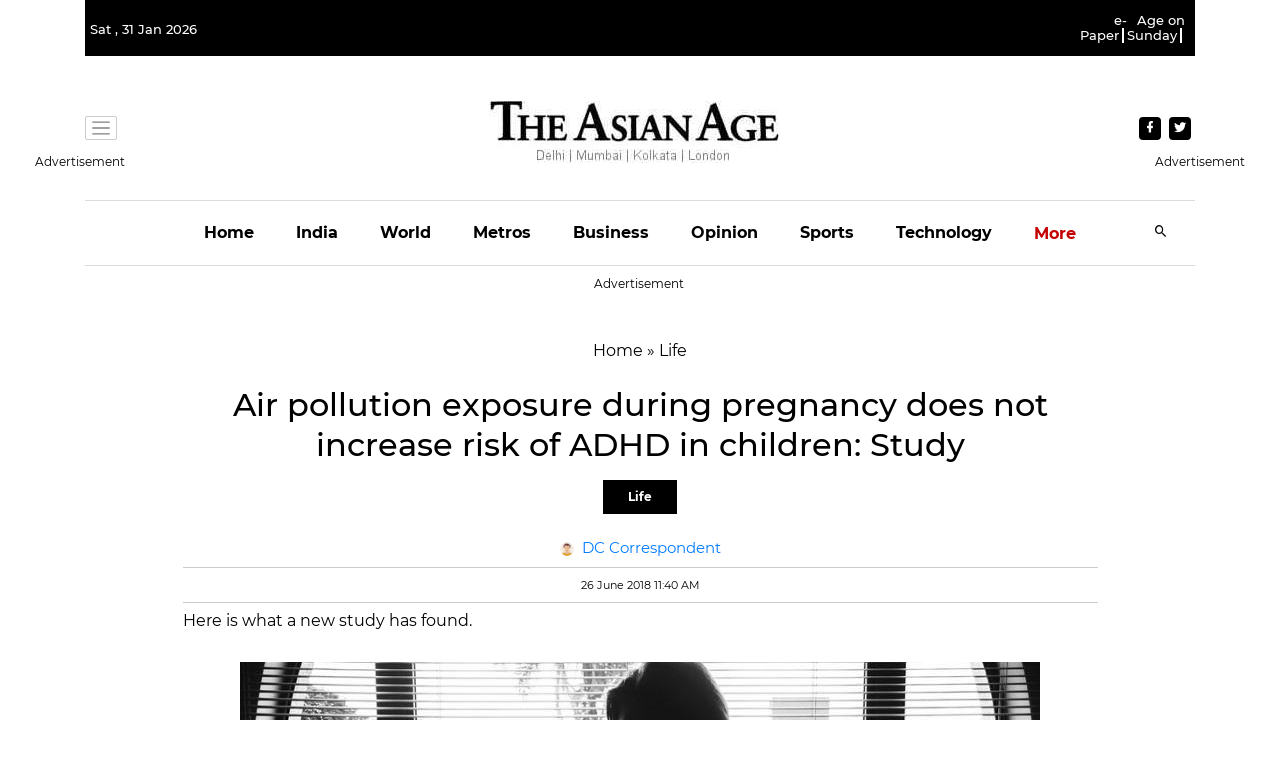

--- FILE ---
content_type: text/html; charset=utf-8
request_url: https://www.google.com/recaptcha/api2/aframe
body_size: 267
content:
<!DOCTYPE HTML><html><head><meta http-equiv="content-type" content="text/html; charset=UTF-8"></head><body><script nonce="syjUX_c0gzhmP2lZT6r5hw">/** Anti-fraud and anti-abuse applications only. See google.com/recaptcha */ try{var clients={'sodar':'https://pagead2.googlesyndication.com/pagead/sodar?'};window.addEventListener("message",function(a){try{if(a.source===window.parent){var b=JSON.parse(a.data);var c=clients[b['id']];if(c){var d=document.createElement('img');d.src=c+b['params']+'&rc='+(localStorage.getItem("rc::a")?sessionStorage.getItem("rc::b"):"");window.document.body.appendChild(d);sessionStorage.setItem("rc::e",parseInt(sessionStorage.getItem("rc::e")||0)+1);localStorage.setItem("rc::h",'1769818308136');}}}catch(b){}});window.parent.postMessage("_grecaptcha_ready", "*");}catch(b){}</script></body></html>